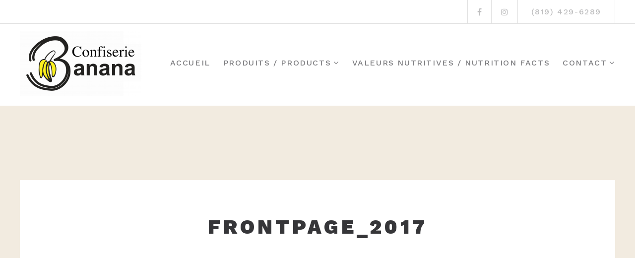

--- FILE ---
content_type: text/css
request_url: http://confiseriebanana.com/wp-content/themes/belise-lite/inc/woocommerce/css/woocommerce.css?ver=v3
body_size: 4881
content:
.woocommerce-breadcrumb,
.woocommerce-ordering,
.woocommerce-result-count,
.woocommerce div.product p.price,
.woocommerce div.product span.price,
.woocommerce div.product form.cart .variations label {
	font-family: "Work Sans", sans-serif;
}

.woocommerce .woocommerce-breadcrumb a {
	color: #787977;
	text-decoration: underline;
}

.woocommerce .woocommerce-breadcrumb a:hover {
	color: #363639;
}

.woocommerce .product .sharedaddy li a:hover {
	color: #7d7d80;
}

.woocommerce .product .sharedaddy li a,
.woocommerce .product .sharedaddy .sd-title,
.woocommerce .product .sharedaddy h3,
.woocommerce div.product form.cart .variations label {
	color: #bebebf;
}

.woocommerce .product .sharedaddy .sd-title,
.woocommerce .product .sharedaddy h3,
.woocommerce div.product form.cart .variations label {
	font-size: 15px;
}

.woocommerce div.product p.price,
.woocommerce div.product span.price,
.woocommerce div.product p.price ins,
.woocommerce div.product span.price ins,
.woocommerce .product .sharedaddy .sd-title,
.woocommerce .product .sharedaddy h3,
.woocommerce div.product form.cart .variations label {
	font-weight: 500;
}

.woocommerce .content-area {
	border-bottom: none;
	background-color: #fff;
}

.menu-shopping-cart {
	display: inline-block;
	width: 48px;
	min-width: 48px;
	max-width: 48px;
	height: 48px;
	padding: 13px 15px 17px;
	border-right: 1px solid #e1e1e1;
	background-color: transparent;
	vertical-align: top;
}

.menu-shopping-cart:hover {
	background-color: #e1e1e1;
}

.woocommerce .woocommerce-breadcrumb,
.woocommerce-result-count {
	font-size: 14px;
}

.woocommerce .woocommerce-breadcrumb {
	display: block;
	margin: 40px 20px 20px;
	padding: 0;
	text-align: center;
}

.woocommerce .woocommerce-ordering {
	display: block;
	float: none;
	margin: 40px 20px 20px;
	text-align: center;
}

.woocommerce .woocommerce-ordering,
.woocommerce .woocommerce-result-count {
	margin-left: 20px;
}

.woocommerce .woocommerce-ordering,
.woocommerce .woocommerce-result-count {
	margin-right: 20px;
}

.woocommerce li.product .product-header {
	margin: 0;
	padding: 20px 15px 10px;
	background-color: #dadfe8;
}

.woocommerce .products ul,
.woocommerce ul.products {
	margin: 20px 0 0;
}

.woocommerce ul.products li.product,
.woocommerce-page ul.products li.product {
	width: 100%;
	margin: 22.5px 0;
	padding: 0 20px;
}

.woocommerce ul.products li.first,
.woocommerce-page ul.products li.first {
	clear: none;
}

.woocommerce ul.products li.product a img {
	margin: 0;
}

.woocommerce ul.products li.product .product-header {
	text-align: center;
}

.woocommerce ul.products li.product h3 {
	margin: 0 0 4px 0;
	padding: 0;
	font-size: 16px;
	font-weight: 800;
	text-align: center;
	letter-spacing: 0.15em;
}

.woocommerce .shop-item-title-link {
	color: #363639;
}

.woocommerce ul.products li.product .price {
	color: #7d7d80;
	font-family: "Work Sans", sans-serif;
	font-size: 14px;
	font-weight: 500;
	letter-spacing: 0.1em;
}

.woocommerce ul.products li.product .onsale {
	right: 0;
	margin: 0 20px 0 0;
}

.woocommerce span.onsale {
	min-width: inherit;
	min-height: inherit;
	padding: 5px 10px;
	border-radius: 0;
	background-color: #79b791;
	line-height: 16px;
	text-transform: uppercase;
}

.woocommerce #content div.product div.images,
.woocommerce div.product div.images,
.woocommerce-page #content div.product div.images,
.woocommerce-page div.product div.images {
	width: 100%;
}

.woocommerce #content div.product div.summary,
.woocommerce div.product div.summary,
.woocommerce-page #content div.product div.summary,
.woocommerce-page div.product div.summary {
	width: 100%;
	padding-top: 40px;
	border-top: 1px solid #e1e1e1;
	text-align: center;
}

.woocommerce div.product div.images,
.woocommerce div.product div.summary {
	margin-bottom: 40px;
}

.woocommerce ul.products li.product .price del,
.woocommerce ul.products li.product .price ins {
	display: inline-block;
	font-weight: 400;
}

.single-product .woocommerce-breadcrumb {
	margin: 40px 20px 20px;
	padding: 0;
}

.woocommerce div.product {
	margin-top: 40px;
	padding: 0 20px;
}

.single-product span.onsale {
	top: 0;
	left: 0;
}

.single-product h1 {
	margin-bottom: 16px;
	font-size: 24px;
}

.woocommerce div.product p.price,
.woocommerce div.product span.price {
	margin-bottom: 36px;
	color: #7d7d80;
	font-size: 18px;
}

.woocommerce .summary .description {
	position: relative;
}

.woocommerce .summary .description p {
	margin-bottom: 44px;
	padding-bottom: 46px;
	line-height: 28px;
}

.woocommerce .summary .description:after {
	display: inline-block;
	position: absolute;
	bottom: -40px;
	left: 50%;
	width: 25px;
	height: 4px;
	margin-bottom: 40px;
	margin-left: -12.5px;
	border-bottom: 4px solid #dadfe8;
	content: "";
}

.woocommerce div.product form.cart .variations label {
	margin-bottom: 15px;
	line-height: 1;
	letter-spacing: 0.05em;
	text-transform: uppercase;
}

.woocommerce .product .sharedaddy .sd-title,
.woocommerce .product .sharedaddy h3 {
	margin-bottom: 10px;
	padding: 0;
	line-height: 1;
	letter-spacing: 0.05em;
}

.woocommerce .product .sharedaddy ul {
	margin: 0;
	list-style-type: none;
}

.woocommerce .product .sharedaddy li {
	display: inline-block;
	margin: 0 10px;
}

.woocommerce .product .sharedaddy li.share-end {
	display: none;
}

.woocommerce .quantity .qty {
	width: 60px;
	height: 60px;
	padding: 0 0 0 10px;
	line-height: 60px;
}

.woocommerce div.product form.cart div.quantity {
	display: inline-block;
	float: none;
	margin-right: 30px;
}

.woocommerce div.product form.cart .variations select {
	width: 100%;
	max-width: 100%;
	height: 60px;
	margin-right: 0;
	padding: 0 40px 0 25px;
	line-height: 1;
}

.woocommerce select {
	border-radius: 0;

	-webkit-appearance: none;
	-moz-appearance: none;
	appearance: none;
}

.woocommerce .woocommerce-ordering select {
	padding: 0 40px 0 25px;
	line-height: 2;
}

.woocommerce .woocommerce-ordering,
.woocommerce div.product form.cart .variations .value {
	position: relative;
}

.woocommerce .woocommerce-ordering:after,
.woocommerce div.product form.cart .variations .value:after {
	position: absolute;
	top: 50%;
	right: 15px;
	margin-top: -14px;
	color: #e1e1e1;
	font-family: "FontAwesome";
	font-size: 28px;
	line-height: 1;
	content: "\f107";
}

.woocommerce div.product form.cart .variations {
	margin-bottom: 0;
	text-align: left;
}

.woocommerce div.product form.cart .reset_variations {
	display: none !important;
}

.woocommerce div.product  .woocommerce-variation-price {
	margin-bottom: 30px;
}

.woocommerce div.product form.cart .button {
	display: inline-block;
	float: none;
	height: 60px;
	padding: 0 25px;
	border: 1px solid #363639;
	border-radius: 0;
	background-color: #363639;
	font-weight: 700;
	line-height: 1;
	letter-spacing: 0.1em;
	text-transform: uppercase;
}

.woocommerce div.product form.cart .button:hover {
	color: #363639;
	background: transparent;
}

.woocommerce div.product form.cart .single_variation_wrap {
	margin-top: 30px;
	text-align: center;
}

.woocommerce button.button.alt.disabled,
.woocommerce button.button.alt.disabled:hover {
	opacity: 0.6;
	background-color: #363639;
}

.woocommerce div.product form.cart,
.woocommerce div.product p.cart {
	margin-bottom: 30px;
	padding-top: 40px;
	border-top: 1px solid #e1e1e1;
	text-align: center;
}

.woocommerce .woocommerce-variation p,
.woocommerce div.product p.stock {
	margin-bottom: 30px;
	font-family: "Work Sans", sans-serif;
	font-size: 16px;
}

.woocommerce-error,
.woocommerce-info,
.woocommerce-message {
	margin: 40px 20px !important;
	padding: 15px 30px !important;
	border-top: none;
	color: #363639;
	background-color: #dadfe8;
	font-family: "Work Sans", sans-serif;
	font-size: 16px;
}

.woocommerce-error:before,
.woocommerce-info:before,
.woocommerce-message:before {
	position: static;
	margin-right: 5px;
}

.woocommerce-error a,
.woocommerce-info a,
.woocommerce-message a {
	color: #363639;
}

.woocommerce-error li,
.woocommerce-info li,
.woocommerce-message li {
	display: inline-block;
}

.woocommerce .woocommerce-message a.button {
	position: static;
	height: 60px;
	padding: 0 25px;
	border: 1px solid #363639;
	border-radius: 0;
	color: #fff;
	background-color: #363639;
	font-weight: 700;
	line-height: 60px;
	letter-spacing: 0.1em;
	margin-left: 20px;
	text-transform: uppercase;
}

.woocommerce .woocommerce-message a.button:hover {
	color: #363639;
	background: transparent;
}

.woocommerce div.product div.images div.thumbnails {
	padding-top: 30px;
}

.woocommerce #content div.product .woocommerce-tabs {
	float: left;
	width: 100%;
	margin-top: 50px;
}

.woocommerce div.product .woocommerce-tabs ul.tabs {
	margin: 0;
	padding: 0;
	border-left: 1px solid #e1e1e1;
}

.woocommerce div.product .woocommerce-tabs ul.tabs:before {
	border-bottom: 1px solid #e1e1e1;
}

.woocommerce div.product .woocommerce-tabs ul.tabs li.active:before,
.woocommerce div.product .woocommerce-tabs ul.tabs li.active:after,
.woocommerce div.product .woocommerce-tabs ul.tabs li.active:before,
.woocommerce div.product .woocommerce-tabs ul.tabs li:after,
.woocommerce div.product .woocommerce-tabs ul.tabs li:before {
	display: none;
}

.woocommerce #content div.product .woocommerce-tabs ul.tabs li,
.woocommerce div.product .woocommerce-tabs ul.tabs li,
.woocommerce-page #content div.product .woocommerce-tabs ul.tabs li,
.woocommerce-page div.product .woocommerce-tabs ul.tabs li {
	float: left;
	margin: 0 0 0 -1px;
	border: 1px solid #e1e1e1;
	border-radius: 0;
}

.woocommerce div.product .woocommerce-tabs ul.tabs li a {
	display: inline-block;
	float: left;
	padding: 0 10px;
	color: #7d7d80;
	background-color: #fff;
	font-family: "Work Sans", sans-serif;
	font-size: 14px;
	font-weight: 500;
	line-height: 50px;
	letter-spacing: 0.1em;
	text-transform: uppercase;
}

.woocommerce div.product .woocommerce-tabs ul.tabs li {
	padding: 0;
	background-color: transparent;
}

.woocommerce div.product .woocommerce-tabs ul.tabs li.active a,
.woocommerce div.product .woocommerce-tabs ul.tabs li.active a:hover {
	background-color: #e1e1e1;
}

.woocommerce div.product .woocommerce-tabs .panel {
	margin: 0;
	padding: 80px 0;
}

.woocommerce div.product .woocommerce-tabs .panel h2 {
	padding: 0 0 50px;
	color: #363639;
	font-size: 20px;
	font-weight: 600;
	text-align: center;
	letter-spacing: 0.075em;
}

.woocommerce div.product .woocommerce-tabs .panel p {
	font-size: 16px;
}

.woocommerce table.shop_attributes {
	border-top: 0;
	font-size: 16px;
}

.woocommerce table.shop_attributes th {
	color: #787977;
	background-color: transparent;
}

.woocommerce table.shop_attributes td,
.woocommerce table.shop_attributes th {
	border: none;
}

.woocommerce table.shop_attributes td {
	font-style: normal;
}

.woocommerce table.shop_attributes td p {
	padding: 10px 0;
	font-size: 16px;
}

.woocommerce #reviews #comments ol.commentlist li {
	margin: 0 0 55px;
}

.woocommerce #reviews #comments ol.commentlist li img.avatar {
	position: static;
	width: auto;
	padding: 0;
	border: none;
	background: none;
}

.woocommerce #reviews #comments ol.commentlist li .comment-text {
	margin: 0 0 0 145px;
	padding: 0 0 0 20px;
	border: none;
}

.woocommerce #reviews #comments ol.commentlist li .comment-text p.meta {
	margin: 10px 0 0;
	color: #aaa;
	font-family: "Work Sans", sans-serif;
	font-size: 14px;
	font-weight: 600;
	letter-spacing: 0.075em;
	text-transform: uppercase;
}

.woocommerce #reviews #comments ol.commentlist li .comment-text p.meta strong {
	font-weight: 600;
}

.woocommerce #reviews #comments ol.commentlist li .comment-text .description p {
	margin: 15px 0 0;
	font-size: 16px;
	line-height: 25px;
	letter-spacing: 0.05em;
}

.woocommerce .star-rating,
.woocommerce p.stars a,
.woocommerce p.stars:hover a,
.woocommerce p.stars a:hover {
	color: #f1c40f;
}

.woocommerce .star-rating {
	float: none;
	font-size: 24px;
}

.woocommerce p.stars a {
	font-size: 24px;
}

.woocommerce #reviews h3 {
	padding: 0 0 30px;
	color: #363639;
	font-size: 20px;
	font-weight: 600;
	letter-spacing: 0.075em;
}

.woocommerce #review_form #respond p {
	margin: 0 0 20px;
}

.woocommerce #review_form #respond p.stars {
	display: inline-block;
	margin: 0;
	padding-left: 10px;
}

.woocommerce #review_form #respond p.comment-form-rating label {
	vertical-align: 5px;
}

.woocommerce #review_form #respond p.form-submit {
	text-align: right;
}

.woocommerce #reviews p.comment-notes {
	display: none;
}

.woocommerce #respond input#submit {
	width: auto;
	padding: 29px 80px;
	border: 1px solid #363639;
	border-color: #363639;
	border-radius: 0;
	color: #fff;
	background-color: #363639;
	font-size: 16px;
	font-weight: 500;
	line-height: 1;
	letter-spacing: 0.1em;
	text-transform: uppercase;
}

.woocommerce #respond input#submit:hover {
	background: transparent;
}

.woocommerce #reviews label {
	font-family: "Work Sans", sans-serif;
	font-weight: 500;
	letter-spacing: 0.1em;
	text-transform: uppercase;
}

.woocommerce .woocommerce-related-products {
	background: #f2ebe0;
}

.woocommerce .woocommerce-upsells-products {
	border-bottom: 1px solid #e1e1e1;
	background: #fff;
}

.woocommerce .woocommerce-related-products .related,
.woocommerce .woocommerce-upsells-products .upsells {
	padding: 70px 0;
}

.woocommerce .woocommerce-related-products h2,
.woocommerce .woocommerce-upsells-products h2 {
	padding: 0 0 50px;
	color: #363639;
	font-family: "Work Sans", sans-serif;
	font-size: 16px;
	font-weight: 500;
	text-align: center;
	letter-spacing: 0.1em;
	text-transform: uppercase;
}

.woocommerce .woocommerce-related-products .related ul,
.woocommerce .woocommerce-upsells-products .upsells ul {
	margin: 0;
}

.woocommerce .woocommerce-related-products .related li.product .product-header {
	background: #fff;
}

.woocommerce table.shop_table {
	margin: 0 0 50px 0;
	border: none;
	border-radius: 0;
}

.woocommerce table.shop_table th {
	border: none;
	color: #363639;
	background: transparent;
	font-family: "Work Sans", sans-serif;
	font-weight: 600;
	text-transform: uppercase;
}

.woocommerce table.shop_table td {
	padding: 10px;
	border: none;
	border-top: 1px solid rgba(0,0,0,0.1);
	text-align: center;
}

.woocommerce table.shop_table td.product-name {
	font-weight: 600;
	text-align: left;
}

.woocommerce table.shop_table td.product-subtotal {
	font-weight: 700;
}

.woocommerce table.shop_table td.product-name a {
	color: #787977;
	text-decoration: none;
}

.woocommerce td.product-name dl.variation dd,
.woocommerce td.product-name dl.variation {
	margin: 0;
	padding: 0;
}

.woocommerce td.product-name dl.variation dt,
.woocommerce td.product-name dl.variation dd,
.woocommerce td.product-name dl.variation dd p {
	color: #ccc5b9;
	font-size: 14px;
	font-weight: 400;
	line-height: 1.5;
	text-transform: capitalize;
}

.woocommerce table.shop_table_responsive tr:nth-child(2n) td,
.woocommerce-page table.shop_table_responsive tr:nth-child(2n) td {
	background: none;
}

.woocommerce a.remove {
	color: #787977 !important;
	text-decoration: none !important;
}

.woocommerce a.remove:hover {
	background: #363639;
}

.woocommerce table.shop_table td.actions {
	padding: 10px 0;
}

#add_payment_method table.cart td.actions .coupon .input-text,
.woocommerce-cart table.cart td.actions .coupon .input-text,
.woocommerce-checkout table.cart td.actions .coupon .input-text {
	margin: 0;
	padding: 0 25px;
	line-height: 60px;
}

.woocommerce #content table.cart td.actions .input-text,
.woocommerce table.cart td.actions .input-text,
.woocommerce-page #content table.cart td.actions .input-text,
.woocommerce-page table.cart td.actions .input-text {
	width: 50%;
}

.woocommerce .cart .button,
.woocommerce .cart input.button,
#add_payment_method .wc-proceed-to-checkout a.checkout-button
.woocommerce-cart .wc-proceed-to-checkout a.checkout-button,
.woocommerce-checkout .wc-proceed-to-checkout a.checkout-button,
.woocommerce #respond input#submit.alt,
.woocommerce a.button.alt,
.woocommerce button.button.alt,
.woocommerce input.button.alt,
.woocommerce #respond input#submit,
.woocommerce a.button,
.woocommerce button.button,
.woocommerce input.button {
	width: auto;
	padding: 0 25px;
	border: 1px solid #363639;
	border-color: #363639;
	border-radius: 0;
	color: #fff;
	background-color: #363639;
	font-family: "Work Sans", Sans-serif;
	font-size: 16px;
	font-weight: 700;
	line-height: 1;
	line-height: 60px;
	letter-spacing: 0.1em;
	text-transform: uppercase;
}

.woocommerce .cart .button:hover,
.woocommerce .cart input.button:hover,
.woocommerce #respond input#submit.alt:hover,
.woocommerce a.button.alt:hover,
.woocommerce button.button.alt:hover,
.woocommerce input.button.alt:hover,
.woocommerce #respond input#submit:hover,
.woocommerce a.button:hover,
.woocommerce button.button,
.woocommerce input.button:hover {
	color: #363639;
	background: transparent;
}

.woocommerce-page table.cart td.actions .coupon .button {
	float: left;
}

.woocommerce #respond input#submit.disabled,
.woocommerce #respond input#submit:disabled,
.woocommerce #respond input#submit:disabled[disabled],
.woocommerce a.button.disabled,
.woocommerce a.button:disabled,
.woocommerce a.button:disabled[disabled],
.woocommerce button.button.disabled,
.woocommerce button.button:disabled,
.woocommerce button.button:disabled[disabled],
.woocommerce input.button.disabled,
.woocommerce input.button:disabled,
.woocommerce input.button:disabled[disabled] {
	padding: 0 25px;
}

.woocommerce-cart .wc-proceed-to-checkout a.checkout-button {
	display: block;
	width: 100%;
}

.woocommerce-page #content table.cart td.actions .coupon input {
	width: 100% !important;
}

.woocommerce-cart .coupon .button {
	margin-top: 10px;
}

.woocommerce .cart-collaterals h2,
.woocommerce-page .cart-collaterals h2,
.woocommerce-checkout .checkout h3 {
	padding: 0 0 30px;
	color: #363639;
	font-size: 20px;
	font-weight: 600;
	letter-spacing: 0.075em;
}

.woocommerce .cart-collaterals .cross-sells ul.products {
	margin: 0 -20px;
}

.woocommerce .cart-collaterals .cross-sells ul.products li {
	padding: 0 20px;
}

.woocommerce .cart_totals table.shop_table th {
	padding: 10px 0;
	font-weight: 600;
	text-align: left;
}

.woocommerce .cart_totals table.shop_table td {
	padding: 10px 0;
	font-weight: 700;
	text-align: right;
}

.woocommerce .cart-collaterals .cross-sells,
.woocommerce-page .cart-collaterals .cross-sells,
.woocommerce .cart-collaterals .cart_totals,
.woocommerce-page .cart-collaterals .cart_totals {
	float: none;
	width: 100%;
}

.woocommerce .cart-collaterals .cross-sells {
	margin-bottom: 50px;
}

.woocommerce .cart-collaterals .cross-sells ul.products li,
.woocommerce-page .cart-collaterals .cross-sells ul.products li {
	width: 100%;
}

#add_payment_method .wc-proceed-to-checkout a.checkout-button,
.woocommerce-cart .wc-proceed-to-checkout a.checkout-button,
.woocommerce-checkout .wc-proceed-to-checkout a.checkout-button {
	display: inline-block;
	float: right;
}

.woocommerce form .form-row {
	margin: 0;
	padding: 0;
}

.woocommerce form .form-row input.input-text,
.woocommerce form .form-row textarea {
	height: 60px;
	max-height: 60px;
}

.woocommerce form .form-row input#coupon_code {
	height: 65px;
	max-height: 65px;
}

.woocommerce .woocommerce-checkout .col2-set {
	width: 100%;
	margin: 0;
}

.woocommerce .woocommerce-checkout .col2-set .col-1,
.woocommerce .woocommerce-checkout .col2-set .col-2 {
	width: 100%;
}

.woocommerce .woocommerce-checkout #order_review,
.woocommerce .woocommerce-checkout #order_review_heading {
	width: 100%;
	margin: 0;
}

.woocommerce .woocommerce-checkout #order_review th {
	text-align: left;
}

.woocommerce .woocommerce-checkout #order_review th.product-total {
	text-align: center;
}

.woocommerce .woocommerce-checkout #order_review table.shop_table {
	margin: 0 0 30px;
}

.woocommerce form .form-row label {
	font-size: 16px;
	font-weight: 400;
	line-height: 1;
}

.woocommerce .woocommerce-checkout textarea {
	min-height: 120px;
}

.woocommerce .woocommerce-checkout .col2-set .input-text,
.woocommerce .woocommerce-checkout .col2-set .select2-container {
	margin-bottom: 30px;
}

.woocommerce .woocommerce-checkout .col2-set .select2-container .select2-choice {
	padding: 0 25px;
	border: 1px solid #ccc;
	border-radius: 0;
	font-size: 16px;
	line-height: 60px;
}

.woocommerce-checkout .login .form-row input.input-text {
	margin-bottom: 20px;
}

.woocommerce-checkout .login .form-row input.button {
	width: 100%;
}

.woocommerce-checkout .login .form-row #rememberme {
	width: auto;
	margin-top: 20px;
}

.select2-container.country_select {
	font-family: "Lora", serif;
}

.select2-container.country_select a {
	color: #787977;
	font-weight: 700;
}

.select2-drop-active {
	border: 1px solid #ccc;
	border-top: none;
}

.select2-search input {
	padding: 0 25px !important;
	color: #787977;
	background: none;
	font-family: "Lora", serif;
	font-size: 16px;
	font-weight: 700;
	line-height: 40px;
}

.select2-choice .select2-arrow {
	right: 20px;
}

.select2-results {
	background: #fff;
	font-size: 16px;
}

.select2-results li {
	color: #787977;
	font-weight: 700;
}

#add_payment_method #payment,
.woocommerce-cart #payment,
.woocommerce-checkout #payment {
	border-top: 1px solid #ccc;
	background: none;
}

#add_payment_method #payment,
.woocommerce-cart #payment,
.woocommerce-checkout #payment {
	border-bottom: none;
	font-size: 16px;
	font-weight: 400;
}

#add_payment_method #payment ul.payment_methods,
.woocommerce-cart #payment ul.payment_methods,
.woocommerce-checkout #payment ul.payment_methods {
	padding: 0;
	border-bottom: none;
}

#add_payment_method #payment ul.payment_methods li,
.woocommerce-cart #payment ul.payment_methods li,
.woocommerce-checkout #payment ul.payment_methods li {
	padding: 20px 0 15px;
	border-bottom: 1px solid #ccc;
}

#add_payment_method #payment ul.payment_methods li input[type=radio],
.wooommerce-cart #payment ul.payment_methods li input[type=radio],
.woocommerce-checkout #payment ul.payment_methods li input[type=radio] {
	width: auto;
}

#add_payment_method #payment ul.payment_methods li img,
.woocommerce-cart #payment ul.payment_methods li img,
.woocommerce-checkout #payment ul.payment_methods li img {
	margin: -3px 10px 0;
}

#add_payment_method #payment div.payment_box,
.woocommerce-cart #payment div.payment_box,
.woocommerce-checkout #payment div.payment_box {
	margin: 1em 0 0;
}

#add_payment_method #payment .payment_method_paypal .about_paypal,
.woocommerce-cart #payment .payment_method_paypal .about_paypal,
.woocommerce-checkout #payment .payment_method_paypal .about_paypal {
	margin-left: 5px;
}

#add_payment_method #payment ul.payment_methods li label,
.woocommerce-cart #payment ul.payment_methods li label,
.woocommerce-checkout #payment ul.payment_methods li label {
	margin-bottom: 0;
}

#add_payment_method #payment li p,
.woocommerce-cart #payment li p,
.woocommerce-checkout #payment li p {
	font-size: 14px;
}

.woocommerce-order-received .order_details li {
	width: 50%;
	margin: 0 0 20px;
	border: none;
	text-align: center;
}

.woocommerce-order-received .content-area h2,
.woocommerce-order-received .content-area h3 {
	padding: 0 0 50px;
	color: #363639;
	font-family: "Work Sans", sans-serif;
	font-size: 20px;
	font-weight: 600;
	text-align: center;
	letter-spacing: 0.1em;
	text-transform: uppercase;
}

.woocommerce-order-received table.shop_table th,
.woocommerce-order-received table.shop_table td.product-name {
	text-align: left;
}

.woocommerce-order-received table.shop_table th.product-total,
.woocommerce-order-received table.shop_table td {
	text-align: right;
}

.woocommerce-order-received .content-area address {
	text-align: center;
}

.woocommerce-checkout form.checkout_coupon {
	padding: 0;
	border: none;
}

.woocommerce-checkout form.checkout_coupon input {
	width: 100%;
	max-width: 100%;
	padding: 0;
	text-align: center;
}

.woocommerce-checkout div.place-order {
	padding: 30px 0 0 0 !important;
}

.woocommerce #review_form #respond {
	width: 100%;
}

.woocommerce .form-row.create-account {
	margin: 0 0 30px 0;
}

.woocommerce .form-row.create-account input {
	width: auto;
}

.woocommerce-checkout #payment .payment_method_paypal .about_paypal {
	float: none;
}

.woocommerce .woocommerce-billing-fields .form-row {
	width: 100%;
}

.woocommerce div.product div.images .woocommerce-product-gallery__trigger {
	top: 20px;
	right: 20px;
	-webkit-transition: 0.3s ease;
	transition: 0.3s ease;
}

.woocommerce div.product div.images .woocommerce-product-gallery__trigger:hover {
	background: #363639;
}

.woocommerce div.product div.images .woocommerce-product-gallery__trigger:before {
	border-color: #363639;
}

.woocommerce div.product div.images .woocommerce-product-gallery__trigger:after {
	background: #363639;
}

.woocommerce div.product div.images .woocommerce-product-gallery__trigger:hover:before {
	border-color: #fff;
}

.woocommerce div.product div.images .woocommerce-product-gallery__trigger:hover:after {
	background: #fff;
}

.woocommerce div.product div.images figure {
	margin: 0;
}

.woocommerce div.product div.images ol > li:before {
	display: none;
}

.woocommerce div.product div.images .flex-control-thumbs {
	margin-top: 10px;
	text-align: center;
}

.woocommerce div.product div.images .flex-control-thumbs li {
	display: inline-block;
	float: none;
	margin: 30px 15px 0;
}

.woocommerce .sharedaddy li a:before {
	font-family: FontAwesome;
}

.woocommerce .sharedaddy li[class*="facebook"] a:before {
	content: "\f09a";
}

.woocommerce .sharedaddy li[class*="twitter"] a:before {
	content: "\f099";
}

.woocommerce .sharedaddy li[class*="google"] a:before {
	content: "\f0d5";
}

.woocommerce .sharedaddy li[class*="linkedin"] a:before {
	content: "\f0e1";
}

.woocommerce .sharedaddy li[class*="pinterest"] a:before {
	content: "\f0d2";
}

.woocommerce .sharedaddy li[class*="tumblr"] a:before {
	content: "\f173";
}

.woocommerce .sharedaddy li[class*="reddit"] a:before {
	content: "\f281";
}

.woocommerce .sharedaddy li[class*="skype"] a:before {
	content: "\f17e";
}

.woocommerce .sharedaddy li[class*="whatsapp"] a:before {
	content: "\f232";
}

.woocommerce .sharedaddy li[class*="pocket"] a:before {
	content: "\f265";
}

.woocommerce .sharedaddy li[class*="telegram"] a:before {
	content: "\f1d8";
}

.woocommerce .sharedaddy li[class*="email"] a:before {
	content: "\f0e0";
}

.woocommerce .sharedaddy li[class*="print"] a:before {
	content: "\f02f";
}

@media screen and (min-width: 480px) {
	.woocommerce ul.products li.product,
	.woocommerce-page ul.products li.product {
		width: 50%;
		margin: 20px 0;
	}

	.woocommerce ul.products li.product:nth-child(3n),
	.woocommerce-page ul.products li.product:nth-child(3n) {
		display: none;
	}

	.woocommerce .cart-collaterals .cross-sells ul.products li,
	.woocommerce-page .cart-collaterals .cross-sells ul.products li {
		width: 48%;
	}

	.woocommerce .woocommerce-billing-fields #billing_first_name_field,
	.woocommerce .woocommerce-billing-fields #billing_last_name_field,
	.woocommerce .woocommerce-billing-fields #billing_email_field,
	.woocommerce .woocommerce-billing-fields #billing_phone_field {
		width: 47% !important;
	}

	.woocommerce-cart .wc-proceed-to-checkout a.checkout-button {
		display: inline-block;
		width: auto;
	}

	.woocommerce-page #content table.cart td.actions .coupon input {
		width: 48% !important;
	}

	.woocommerce-cart .coupon .button {
		margin-top: 0;
	}
}

@media screen and (min-width: 768px) {
	.woocommerce #content div.product div.images,
	.woocommerce div.product div.images,
	.woocommerce-page #content div.product div.images,
	.woocommerce-page div.product div.images {
		float: left;
		width: 50%;
		padding-right: 20px;
	}

	.woocommerce #content div.product div.summary,
	.woocommerce div.product div.summary,
	.woocommerce-page #content div.product div.summary,
	.woocommerce-page div.product div.summary {
		float: right;
		width: 50%;
		padding-left: 20px;
	}

	.woocommerce .woocommerce-ordering {
		width: auto;
	}

	.woocommerce .woocommerce-result-count {
		margin: 13px 0;
	}

	.woocommerce .woocommerce-ordering,
	.woocommerce .woocommerce-result-count {
		margin-left: 22.5px;
	}

	.woocommerce .woocommerce-ordering,
	.woocommerce .woocommerce-result-count {
		margin-right: 22.5px;
	}

	.woocommerce ul.products li.product,
	.woocommerce-page ul.products li.product {
		width: 50%;
		padding-right: 22.5px;
		padding-left: 22.5px;
	}

	.woocommerce ul.products li.product:nth-child(2n+1),
	.woocommerce-page ul.products li.product:nth-child(2n+1) {
		clear: both;
	}

	.woocommerce div.product div.images,
	.woocommerce div.product div.summary {
		margin-bottom: 70px;
	}

	.woocommerce ul.products li.product .onsale {
		margin: 0 22.5px 0 0;
	}

	.woocommerce .product .sharedaddy li {
		margin: 0 20px 0 0;
	}

	.woocommerce div.product form.cart .variations {
		margin-bottom: 30px;
	}

	.woocommerce .product form .variations tr {
		float: left;
		width: 50%;
		padding-right: 30px;
	}

	.woocommerce .product form .variations tr:last-child {
		padding-right: 0;
	}

	.woocommerce div.product .woocommerce-tabs ul.tabs li a {
		padding: 0 25px;
		font-size: 16px;
		line-height: 60px;
	}

	.woocommerce #content div.product div.summary,
	.woocommerce div.product div.summary,
	.woocommerce-page #content div.product div.summary,
	.woocommerce-page div.product div.summary {
		padding-top: 0;
		border-top: none;
		text-align: left;
	}

	.woocommerce .summary .description:after {
		left: 12.5px;
	}

	.woocommerce div.product form.cart,
	.woocommerce div.product p.cart {
		padding-top: 0;
		border-top: none;
	}

	.woocommerce div.product form.cart .single_variation_wrap {
		text-align: left;
	}

	.woocommerce div.product form.cart .variations select {
		margin-bottom: 0;
	}

	.single-product h1 {
		font-size: 26px;
	}

	.woocommerce div.product p.price,
	.woocommerce div.product span.price {
		font-size: 20px;
	}

	.woocommerce .star-rating {
		float: right;
	}

	.woocommerce div.product form.cart,
	.woocommerce div.product p.cart {
		text-align: left;
	}

	.woocommerce-order-received .order_details li {
		width: 25%;
		margin: 0;
		text-align: left;
	}

	.woocommerce .woocommerce-checkout .col2-set {
		float: left;
		width: 50%;
		margin: 0;
		padding-right: 25px;
	}

	.woocommerce .woocommerce-checkout #order_review,
	.woocommerce .woocommerce-checkout #order_review_heading {
		float: right;
		clear: right;
		width: 50%;
		margin: 0;
		padding-left: 25px;
	}

	.woocommerce-checkout .login .form-row input.button {
		width: auto;
	}

	.woocommerce-checkout .login .form-row label.inline {
		display: block;
	}

	.woocommerce #review_form #respond p.comment-form-author {
		float: left;
		width: 50%;
		padding-right: 15px;
	}

	.woocommerce #review_form #respond p.comment-form-email {
		float: left;
		width: 50%;
		padding-left: 15px;
	}

	.woocommerce .woocommerce-breadcrumb {
		display: inline-block;
		float: none;
		margin: 60px 22.5px 20px;
	}

	.woocommerce.single-product .woocommerce-breadcrumb {
		margin-top: 40px;
		margin-bottom: 0;
	}

	.woocommerce .woocommerce-ordering {
		display: inline-block;
		float: right;
		margin-top: 40px;
		margin-bottom: 25px;
	}

	.woocommerce .woocommerce-message {
		padding: 35px 30px !important;
	}

	.woocommerce .woocommerce-message a.button {
		margin: -17px 0;
	}

	.woocommerce div.product div.images .woocommerce-product-gallery__trigger {
		top: 15px;
		right: 35px;
	}
}

@media screen and (min-width: 992px) {
	.woocommerce .woocommerce-breadcrumb,
	.woocommerce-result-count,
	.woocommerce ul.products li.product .price {
		font-size: 16px;
	}

	.woocommerce .products ul,
	.woocommerce ul.products {
		margin: 25px 0 0;
	}

	.woocommerce ul.products li.product h3 {
		font-size: 18px;
	}

	.woocommerce ul.products li.product,
	.woocommerce-page ul.products li.product {
		width: 33.33333333%;
	}

	.woocommerce ul.products li.product:nth-child(2n+1),
	.woocommerce-page ul.products li.product:nth-child(2n+1) {
		clear: none;
	}

	.woocommerce ul.products li.product:nth-child(3n+1),
	.woocommerce-page ul.products li.product:nth-child(3n+1) {
		clear: both;
	}

	.woocommerce ul.products li.product:nth-child(3n),
	.woocommerce-page ul.products li.product:nth-child(3n) {
		display: inline-block;
	}

	.woocommerce .woocommerce-related-products .related,
	.woocommerce .woocommerce-upsells-products .upsells {
		padding: 100px 0;
	}

	.woocommerce div.product div.images,
	.woocommerce div.product div.summary {
		margin-bottom: 145px;
	}

	.woocommerce .cart-collaterals .cross-sells,
	.woocommerce-page .cart-collaterals .cross-sells {
		float: left;
		width: 50%;
		padding-right: 25px;
	}

	.woocommerce .cart-collaterals .cart_totals,
	.woocommerce-page .cart-collaterals .cart_totals {
		float: right;
		width: 50%;
		padding-left: 25px;
	}

	.woocommerce .cart-collaterals .cross-sells {
		margin-bottom: 0;
	}

	.woocommerce .cart-collaterals .cross-sells ul.products li,
	.woocommerce-page .cart-collaterals .cross-sells ul.products li {
		width: 100%;
	}

	.woocommerce li.product .product-header {
		padding: 28px 15px 16px;
	}

	.woocommerce div.product div.images .woocommerce-product-gallery__trigger {
		top: 15px;
		right: 65px;
	}
}

@media screen and (min-width: 1200px) {
	.woocommerce.single .content-area .row {
		margin-right: -40px;
		margin-left: -40px;
	}

	.woocommerce #content div.product div.images,
	.woocommerce div.product div.images,
	.woocommerce-page #content div.product div.images,
	.woocommerce-page div.product div.images {
		padding-right: 50px;
	}

	.woocommerce #content div.product div.summary,
	.woocommerce div.product div.summary,
	.woocommerce-page #content div.product div.summary,
	.woocommerce-page div.product div.summary {
		padding-left: 50px;
	}

	.woocommerce.single-product .woocommerce-breadcrumb {
		margin: 0 40px 40px;
	}

	.woocommerce div.product {
		margin-top: 0;
		padding: 0 40px;
	}

	.woocommerce-error,
	.woocommerce-info,
	.woocommerce-message {
		margin: 0 40px 40px !important;
	}
}

@media screen and (min-width: 1280px) {
	.woocommerce.single .content-area .row {
		margin-right: 0;
		margin-left: 0;
	}

	.woocommerce.single-product .woocommerce-breadcrumb {
		margin: 0 0 40px;
	}

	.woocommerce div.product {
		padding: 0;
	}

	.woocommerce-error,
	.woocommerce-info,
	.woocommerce-message {
		margin: 0 0 40px !important;
	}
}

@media screen and (min-width: 1290px) {
	.woocommerce.single-product .posts-container {
		width: 1200px;
	}
}


--- FILE ---
content_type: text/javascript
request_url: http://confiseriebanana.com/wp-content/themes/belise-lite/js/comments.js?ver=v1
body_size: 358
content:
/**
 * comments.js
 *
 * Scroll and focus on message field from comments area.
 */

jQuery(document).ready(function ($) {
    'use strict';

    $('#leave-a-reply').click(function () {
        $('html, body').animate({
            scrollTop: $('#respond').offset().top
        }, 750, function(){
            $('#comment').focus();
        }); 

    });

});

--- FILE ---
content_type: text/javascript
request_url: http://confiseriebanana.com/wp-content/plugins/jetpack/_inc/build/photon/photon.min.js?ver=20130122
body_size: 580
content:
/* Do not modify this file directly. It is compiled from other files. */
/* jshint onevar: false */
!function(t){var a=function(){t("img[data-recalc-dims]").each(function a(){var o=t(this);if(this.complete){if(o.data("lazy-src")&&o.attr("src")!==o.data("lazy-src"))return void o.load(a);var d=this.width,i=this.height;d&&d>0&&i&&i>0&&(o.attr({width:d,height:i}),e(this))}else o.load(a)})},e=function(a){t(a).removeAttr("data-recalc-dims").removeAttr("scale")};t(document).ready(a),"on"in t.fn?t(document.body).on("post-load",a):t(document).delegate("body","post-load",a)}(jQuery);

--- FILE ---
content_type: text/javascript
request_url: http://confiseriebanana.com/wp-content/themes/belise-lite/js/functions.js?ver=20120206
body_size: 9942
content:
/**
 * functions.js
 *
 * Handles toggling the navigation menu for small screens and enables tab
 * support for dropdown menus.
 */

( function($) {

	( function() {
		var containers = $('.site-navigation');
		if ( containers.length === 0 ) {
			return;
		}

		$.each(containers, function(i){
			var container = containers.eq(i);
			var button = container.parent().find( '.menu-toggle' );
			if ( 'undefined' !== typeof button ) {
				var menu = container.find( 'ul' );
				if ( 'undefined' !== typeof menu ) {
					menu.attr('aria-expanded','false');
					if( ! menu.hasClass('nav-menu')) {
						menu.addClass('nav-menu');
					}
					button.click(function(){
						if(container.hasClass('toggled')){
							container.removeClass('toggled');
							button.attr( 'aria-expanded', 'false' );
							menu.attr( 'aria-expanded', 'false' );
						}else{
							container.addClass('toggled');
							button.attr( 'aria-expanded', 'true' );
							menu.attr( 'aria-expanded', 'true' );
						}
					});
				}else{
					button.hide();
				}

				// Get all the link elements within the menu.
				var links    = menu[ 0 ].getElementsByTagName( 'a' );
				var subMenus = menu[ 0 ].getElementsByTagName( 'ul' );

				// Set menu items with submenus to aria-haspopup="true".
				for ( i = 0; i < subMenus.length; i++ ) {
					subMenus[i].parentNode.setAttribute( 'aria-haspopup', 'true' );
				}

				// Each time a menu link is focused or blurred, toggle focus.
				for ( i = 0 ; i < links.length; i++ ) {
					links[i].addEventListener( 'focus', toggleFocus, true );
					links[i].addEventListener( 'blur', toggleFocus, true );
				}
			}

		}) ;


		/**
		 * Sets or removes .focus class on an element.
		 */
		function toggleFocus() {
			var self = this;

			// Move up through the ancestors of the current link until we hit .nav-menu.
			while ( -1 === self.className.indexOf( 'nav-menu' ) ) {

				// On li elements toggle the class .focus.
				if ( 'li' === self.tagName.toLowerCase() ) {
					if ( -1 !== self.className.indexOf( 'focus' ) ) {
						self.className = self.className.replace( ' focus', '' );
					} else {
						self.className += ' focus';
					}
				}

				self = self.parentElement;
			}
		}
	} )();

	$(document).ready( function() {

		callback_mobile_dropdown();
        dropdownHorizontalAlign();

	} );

	$(window).load(function(){
	    'use strict';

		/* PRE LOADER */
	    jQuery('.status').fadeOut();
	    jQuery('.preloader').delay(1000).fadeOut('slow');

	} );

	$(window).resize(function() {

        dropdownHorizontalAlign();

        /* Hide menu on resize */
        if( getWidth() >= 992 ) {
            if ( $( '.site-navigation' ).hasClass('toggled') ) {
                $( '.site-navigation' ).removeClass('toggled');
            }
            if( $( '.site-navigation li.has_children' ).hasClass( 'opened' ) ) {
                $( '.site-navigation li.has_children' ).removeClass( 'opened' );
            }
        }

	} );

	/*** DROPDOWN FOR MOBILE MENU */
	var callback_mobile_dropdown = function () {
		var $navLi = $('#site-navigation li');
	    $navLi.each(function(){
	        if ( $(this).find('ul').length > 0 && !$(this).hasClass('has_children') ){
	            $(this).addClass('has_children');
	        }
	    });
	    $('.dropdownmenu').click(function(){
	        if( $(this).parent('li').hasClass('this-open') ){
	            $(this).parent('li').removeClass('this-open');
	        }else{
	            $(this).parent('li').addClass('this-open');
	        }
	    });
	};

	jQuery(document).ready(function($){

		/* Dropdown menu delay */
        if( getWidth() >= 992 ) {
            var timeout_submenu;


            $('.main-navigation > div > ul > li').on('mouseleave', function () {
                var ul = $(this).find('>ul');
                timeout_submenu = setTimeout(function () {
                    ul.hide();
                }, 100);
            });
            $('.main-navigation > div > ul > li').on('mouseenter', function () {
                var th = $(this);
                th.find('>ul').show();

            });

            $('.main-navigation > div > ul > li > ul').on('mouseenter', function () {
                clearTimeout(timeout_submenu);
            });

        } else {

            $('.site-navigation').find('.menu-item-has-children > a').after('<span class="dropdown-toggle"></span>');

            $('.dropdown-toggle').on('click', function () {
                var th = $(this);

                if( th.parent().hasClass( 'opened' ) ) {
                    th.parent().removeClass( 'opened' );
                    th.removeClass( 'angle-up' );
				} else {
                    th.parent().addClass( 'opened' );
                    th.addClass( 'angle-up' );
				}

            });
		}

		/* Social icons menu toggle */
		$( '.social-icons-toggle' ).click(function(){
			$( '.social-icons-wrapper' ).slideToggle();
		});
	});


	function dropdownHorizontalAlign() {
        $( '#site-navigation li.menu-item-has-children , #site-navigation li.page_item_has_children' ).each( function(){
            var thLi = $(this),
                windowWidth = getWidth(),
                liOffset = $(thLi).offset().left - parseInt($('.header-container').css('margin-left')) + $(thLi).width()/2;
            if ( windowWidth <= ( liOffset + $(thLi).find('ul').width() / 2 ) ) {
                $(thLi).find( 'ul' ).css( 'left', windowWidth - $(thLi).find('ul').width()/2 );
            } else {
                $(thLi).find( 'ul' ).css( 'left', liOffset);
            }
        } );
    }

	/* Modal */
	if ( $( '#siteModal' ).hasClass( 'site-modal-open' ) ) {
		$('#siteModal').modal('show');
	}

	$( '.open-modal' ).click( function() {
		$('#siteModal').modal('show');
	} );

	/* Search field */
	$( '.top-bar form.search-form' ).submit( function(){

		var form = $(this),
			$searchField = $( '.top-bar form .search-field' );

		if(form.hasClass( 'search-visible' )){

			return true;

		}

		$searchField.animate({

			marginLeft: parseInt( $searchField.css('marginLeft'),10 ) === 0 ?
				$searchField.outerWidth() : 0

		});

		/* Responsive search form */
		if( getWidth() > 992 ) {

			$searchField.parent().parent().addClass( 'search-visible' ).find( '.search-field' ).focus();

			/* Hide search field when click outside on desktop devices */
            $('.top-bar form.search-form').outside('click', function() {

                if ( form.hasClass( 'search-visible' ) ) {
                    $searchField.animate({

                        marginLeft: -(parseInt( $searchField.css('marginLeft')+10,10 ) === 0 ?
                            $searchField.outerWidth() : 0)

                    });

                    form.removeClass( 'search-visible' );
                }
            });

		}else{

			$searchField.parent().parent().addClass( 'search-visible' ).css( 'margin-left', 0 ).find( '.search-field' );

            $searchField.closest( '.top-bar-icons-wrapper' ).find( '.social-icons-toggle' ).animate({
                opacity: 0,
                width: 0,
            });

            $searchField.closest( '.top-bar-icons-wrapper' ).find( '.menu-shopping-cart' ).animate({
                opacity: 0,
                width: 0,
            });

            if( /Android|webOS|iPhone|iPad|iPod|BlackBerry|IEMobile|Opera Mini/i.test(navigator.userAgent) ) {
                $( 'body' ).addClass( 'belise-cursor-pointer' );
            }

			/* Hide search field when click outside on mobile devices */
            $('.top-bar form.search-form').outside('click', function() {
                if ( form.hasClass( 'search-visible' ) ) {
                    $searchField.animate({

                        marginLeft: -(parseInt( $searchField.css('marginLeft'),10 ) === 0 ?
                            $searchField.outerWidth() : 0)

                    });

                    $searchField.closest( '.top-bar-icons-wrapper' ).find( '.social-icons-toggle' ).animate({
                        opacity: 100,
                        width: 48,
                    });

                    $searchField.closest( '.top-bar-icons-wrapper' ).find( '.menu-shopping-cart' ).animate({
                        opacity: 100,
                        width: 48,
                    });

                    form.removeClass( 'search-visible' );

                    if( /Android|webOS|iPhone|iPad|iPod|BlackBerry|IEMobile|Opera Mini/i.test(navigator.userAgent) ) {
                        $('body').removeClass('belise-cursor-pointer');
                    }

                }
            });

		}

		return false;
	});


	/* Smooth scroll */
	$('#hero a[href*="#"]:not([href="#"])').click(function() {
		if (location.pathname.replace(/^\//,'') === this.pathname.replace(/^\//,'') && location.hostname === this.hostname) {
			var target = $(this.hash);
			target = target.length ? target : $('[name=' + this.hash.slice(1) +']');
			if (target.length) {
				$('html, body').animate({
					scrollTop: target.offset().top
				}, 500);
				return false;
			}
		}
	});


} )(jQuery,window);


/* Detecting outside clicks of an element */
(function($){
    $.fn.outside = function(ename, cb){
        return this.each(function(){
            var self = this;

            $(document).bind(ename, function tempo(e){
                if(e.target !== self && !$.contains(self, e.target)){
                    cb.apply(self, [e]);
                    if(!self.parentNode) {
                        $(document.body).unbind(ename, tempo);
                    }
                }
            });
        });
    };
}(jQuery));


/* Get window width depending on the browser */
function getWidth() {
    if (this.innerWidth) {
        return this.innerWidth;
    }

    if (document.documentElement && document.documentElement.clientWidth) {
        return document.documentElement.clientWidth;
    }

    if (document.body) {
        return document.body.clientWidth;
    }
}